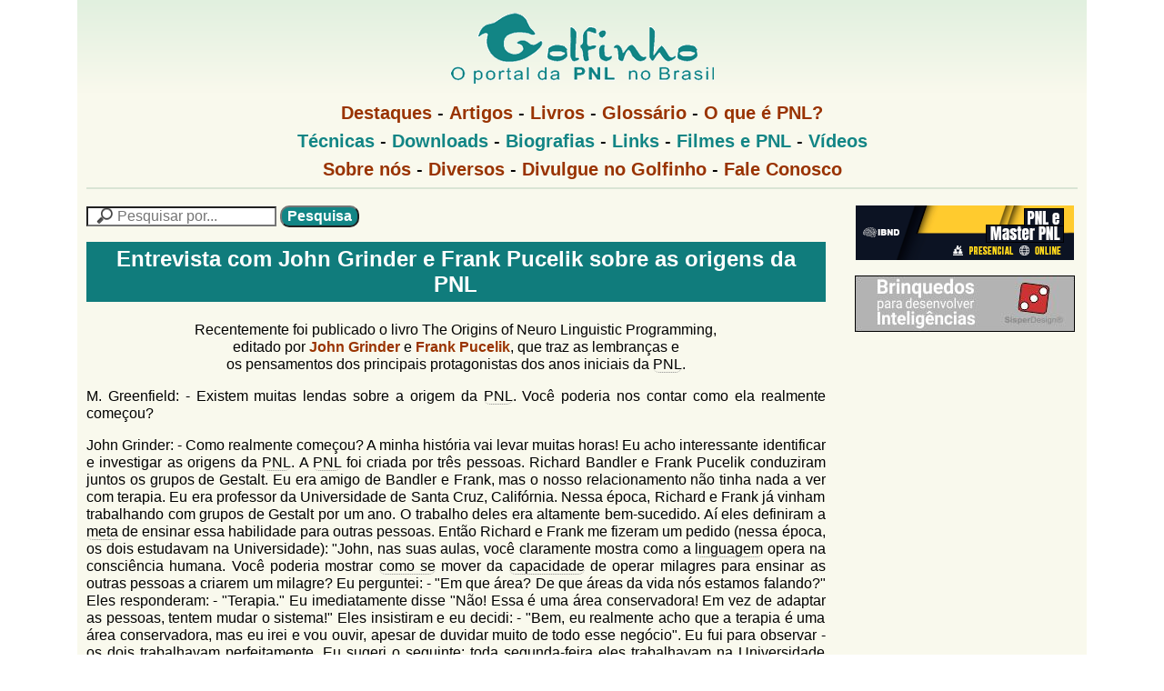

--- FILE ---
content_type: text/html; charset=utf-8
request_url: https://golfinho.com.br/entrevista-com-john-grinder-e-frank-pucelik-sobre-as-origens-da-pnl.htm
body_size: 14214
content:
<!DOCTYPE html>
<!--[if lt IE 7]><html class="lt-ie9 lt-ie8 lt-ie7" lang="pt-br" dir="ltr"><![endif]-->
<!--[if IE 7]><html class="lt-ie9 lt-ie8" lang="pt-br" dir="ltr"><![endif]-->
<!--[if IE 8]><html class="lt-ie9" lang="pt-br" dir="ltr"><![endif]-->
<!--[if gt IE 8]><!--><html lang="pt-br" dir="ltr" prefix="og: http://ogp.me/ns# article: http://ogp.me/ns/article# book: http://ogp.me/ns/book# profile: http://ogp.me/ns/profile# video: http://ogp.me/ns/video# product: http://ogp.me/ns/product# content: http://purl.org/rss/1.0/modules/content/ dc: http://purl.org/dc/terms/ foaf: http://xmlns.com/foaf/0.1/ rdfs: http://www.w3.org/2000/01/rdf-schema# sioc: http://rdfs.org/sioc/ns# sioct: http://rdfs.org/sioc/types# skos: http://www.w3.org/2004/02/skos/core# xsd: http://www.w3.org/2001/XMLSchema#"><!--<![endif]-->
<head>
<meta charset="utf-8" />
<link href="https://golfinho.com.br/sites/all/themes/trnt/images/iphone-retina-120x120.png" rel="apple-touch-icon" sizes="120x120" />
<link href="https://golfinho.com.br/sites/all/themes/trnt/images/ipad-retina-152x152.png" rel="apple-touch-icon" sizes="152x152" />
<link href="https://golfinho.com.br/sites/all/themes/trnt/images/ipad-standard-76x76.png" rel="apple-touch-icon" sizes="76x76" />
<link href="https://golfinho.com.br/sites/all/themes/trnt/images/default-60x60.png" rel="apple-touch-icon" />
<link href="https://golfinho.com.br/sites/all/themes/trnt/images/default-60x60.png" rel="shortcut icon" />
<link rel="shortcut icon" href="https://golfinho.com.br/favicon.ico" type="image/vnd.microsoft.icon" />
<meta name="viewport" content="width=device-width, initial-scale=1.0, user-scalable=yes" />
<meta name="description" content="John Grinder e Frank Pucelik contam como a PNL começou e identificam suas origens." />
<meta name="MobileOptimized" content="width" />
<meta name="HandheldFriendly" content="true" />
<meta name="apple-mobile-web-app-capable" content="yes" />
<meta name="keywords" content="Origens da PNL, modelos, modelagem, processos, terapia, PNL." />
<meta name="generator" content="Drupal 7 (http://drupal.org)" />
<link rel="image_src" href="http://golfinho.com.br/sites/default/files/images/golfinho200x200.png" />
<link rel="canonical" href="https://golfinho.com.br/entrevista-com-john-grinder-e-frank-pucelik-sobre-as-origens-da-pnl.htm" />
<meta property="og:site_name" content="Golfinho - O Portal da PNL no Brasil" />
<meta property="og:title" content="Entrevista com John Grinder e Frank Pucelik sobre as origens da PNL" />
<meta property="og:description" content="Recentemente foi publicado o livro The Origins of Neuro Linguistic Programming, editado por John Grinder e Frank Pucelik, que traz as lembranças e os pensamentos dos principais protagonistas dos anos iniciais da PNL. M. Greenfield: - Existem muitas lendas sobre a origem da PNL. Você poderia nos contar como ela realmente começou?" />
<meta property="og:updated_time" content="2014-06-12T10:53:57-03:00" />
<meta property="og:image" content="http://golfinho.com.br/sites/default/files/images/golfinho200x200.png" />
<meta property="og:image:type" content="image/png" />
<meta property="og:image:width" content="200" />
<meta property="og:image:height" content="200" />
<meta property="og:locale" content="pt_BR" />
<meta property="article:published_time" content="2014-04-17T18:20:52-03:00" />
<meta property="article:modified_time" content="2014-06-12T10:53:57-03:00" />
<title>Entrevista com John Grinder e Frank Pucelik sobre as origens da PNL | Golfinho</title>
<link type="text/css" rel="stylesheet" href="https://golfinho.com.br/sites/default/files/css/css_1ds6V7PtE7CYCZde41yhO3XfwCyLjH-JfWmihCLfZ9Q.css" media="all" />
<link type="text/css" rel="stylesheet" href="https://golfinho.com.br/sites/default/files/css/css_U1Y_aLsYaEGv095vd2gmwLzS5fbByELvIj07YwOd4tY.css" media="all" />
<link type="text/css" rel="stylesheet" href="https://golfinho.com.br/sites/default/files/css/css_-s6vrlX4qHAMSjkn7-f9CX7lXQEu1jsI0pQrGK-pcnQ.css" media="all" />
<link type="text/css" rel="stylesheet" href="https://golfinho.com.br/sites/default/files/css/css_4OZ-9mJE1OxMP1HEUmLyJUSsqCKmA_TIQxLaMHcwLd8.css" media="screen" />
<link type="text/css" rel="stylesheet" href="https://golfinho.com.br/sites/default/files/css/css_GvitveYsrk5_sU3VsuiVvq_HhIIqLA6tBusI082UDwQ.css" media="only screen" />
<link type="text/css" rel="stylesheet" href="https://golfinho.com.br/sites/default/files/css/css_LppEBeIQo29RjgIlEhUaOB00RID2f1rR_aOUMZlkEdw.css" media="screen" />
<link type="text/css" rel="stylesheet" href="https://golfinho.com.br/sites/default/files/css/css_tDbM5IJvm4lYo7ApZWRjRXWM1Cm_dhBIsdnKtxaBbgM.css" media="all" />
<link type="text/css" rel="stylesheet" href="https://golfinho.com.br/sites/default/files/css/css_3zHLxjEsBycNEeRMDoJ1vx4go_XGWQITWnV4Wana-IA.css" media="only screen" />
<link type="text/css" rel="stylesheet" href="https://golfinho.com.br/sites/default/files/css/css_AbpHGcgLb-kRsJGnwFEktk7uzpZOCcBY74-YBdrKVGs.css" media="screen" />

<!--[if lt IE 8]>
<link type="text/css" rel="stylesheet" href="https://golfinho.com.br/sites/default/files/css/css_reur1-RX9x2uqDVEJYGn_wdONfl7b1-HQiSiY8o5w3U.css" media="screen" />
<![endif]-->
<link type="text/css" rel="stylesheet" href="https://golfinho.com.br/sites/default/files/css/css_3jF6EmJAGGQSz4Hat0vbJX9fGzvg3TKRjPm7XwGX6Mo.css" media="all" />
<script type="text/javascript" src="https://golfinho.com.br/sites/default/files/js/js_tm1gahPj5RurExr4Zj4GdGvvL7W4-u6_XRVeEsXyp3Q.js"></script>
<script type="text/javascript" src="https://golfinho.com.br/sites/default/files/js/js_U_-s7A3S8g421YL_XN7UbnUiAo6g67P3iTj5KkByCbY.js"></script>
<script type="text/javascript" src="https://golfinho.com.br/sites/default/files/js/js_lcw8rd-FVuwAagGiMAe0KfxQL11R4iZ00XNI5JBIFqM.js"></script>
<script type="text/javascript">
<!--//--><![CDATA[//><!--
(function(i,s,o,g,r,a,m){i["GoogleAnalyticsObject"]=r;i[r]=i[r]||function(){(i[r].q=i[r].q||[]).push(arguments)},i[r].l=1*new Date();a=s.createElement(o),m=s.getElementsByTagName(o)[0];a.async=1;a.src=g;m.parentNode.insertBefore(a,m)})(window,document,"script","https://golfinho.com.br/sites/default/files/googleanalytics/analytics.js?t07qs2","ga");ga("create", "UA-53002398-1", {"cookieDomain":"auto"});ga("require", "linkid", "linkid.js");ga("set", "page", location.pathname + location.search + location.hash);ga("send", "pageview");
//--><!]]>
</script>
<script type="text/javascript" src="https://golfinho.com.br/sites/default/files/js/js_-aTBLsc7TUx64Z2A_ICABKY-yAuW7vqgPREjqFxpUKI.js"></script>
<script type="text/javascript" src="https://golfinho.com.br/sites/default/files/js/js_ZzTYP0TqbLLn904R-M0jE5gRX-8rJYxwPz_HlocKvik.js"></script>
<script type="text/javascript">
<!--//--><![CDATA[//><!--
jQuery.extend(Drupal.settings, {"basePath":"\/","pathPrefix":"","ajaxPageState":{"theme":"trnt","theme_token":"m2YMiABwAGIRvMf-qIxPhhu4ZJiMIrTDwAAiqWWZHeI","js":{"sites\/all\/modules\/clientside_validation\/clientside_validation.ie8.js":1,"sites\/all\/modules\/clientside_validation\/clientside_validation_html5\/clientside_validation_html5.js":1,"sites\/all\/modules\/clientside_validation\/clientside_validation.js":1,"misc\/jquery.js":1,"misc\/jquery.once.js":1,"misc\/drupal.js":1,"sites\/all\/modules\/admin_menu\/admin_devel\/admin_devel.js":1,"sites\/all\/modules\/br_address\/br_address.js":1,"sites\/all\/modules\/extlink\/extlink.js":1,"public:\/\/languages\/pt-br_VnBxCeW8ItsFGrxBDC8Z7fBgppGtEL8PZcsfqe3ZwuQ.js":1,"sites\/all\/modules\/custom_search\/js\/custom_search.js":1,"sites\/all\/modules\/responsive_menus\/styles\/responsive_menus_simple\/js\/responsive_menus_simple.js":1,"sites\/all\/modules\/google_analytics\/googleanalytics.js":1,"0":1,"sites\/all\/modules\/clientside_validation\/jquery-validate\/jquery.validate.js":1,"sites\/all\/themes\/adaptivetheme\/adaptivetheme\/at_core\/scripts\/scalefix.js":1,"sites\/all\/themes\/adaptivetheme\/adaptivetheme\/at_core\/scripts\/matchMedia.js":1,"sites\/all\/themes\/adaptivetheme\/adaptivetheme\/at_core\/scripts\/matchMedia.addListener.js":1,"sites\/all\/themes\/adaptivetheme\/adaptivetheme\/at_core\/scripts\/outside-events.js":1,"sites\/all\/themes\/adaptivetheme\/adaptivetheme\/at_core\/scripts\/menu-toggle.js":1},"css":{"modules\/system\/system.base.css":1,"modules\/system\/system.menus.css":1,"modules\/system\/system.messages.css":1,"modules\/system\/system.theme.css":1,"modules\/comment\/comment.css":1,"sites\/all\/modules\/date\/date_api\/date.css":1,"sites\/all\/modules\/date\/date_popup\/themes\/datepicker.1.7.css":1,"modules\/field\/theme\/field.css":1,"modules\/node\/node.css":1,"modules\/search\/search.css":1,"modules\/user\/user.css":1,"sites\/all\/modules\/extlink\/extlink.css":1,"sites\/all\/modules\/views\/css\/views.css":1,"sites\/all\/modules\/ctools\/css\/ctools.css":1,"sites\/all\/modules\/lexicon\/css\/lexicon.css":1,"sites\/all\/modules\/print\/print_ui\/css\/print_ui.theme.css":1,"sites\/all\/modules\/custom_search\/custom_search.css":1,"sites\/all\/modules\/responsive_menus\/styles\/responsive_menus_simple\/css\/responsive_menus_simple.css":1,"sites\/all\/themes\/adaptivetheme\/adaptivetheme\/at_core\/css\/at.settings.style.headings.css":1,"sites\/all\/themes\/adaptivetheme\/adaptivetheme\/at_core\/css\/at.settings.style.image.css":1,"sites\/all\/themes\/adaptivetheme\/adaptivetheme\/at_core\/css\/at.settings.style.floatblocks.css":1,"sites\/all\/themes\/adaptivetheme\/adaptivetheme\/at_core\/css\/at.layout.css":1,"sites\/all\/themes\/trnt\/css\/global.base.css":1,"sites\/all\/themes\/trnt\/css\/global.styles.css":1,"public:\/\/adaptivetheme\/trnt_files\/trnt.responsive.layout.css":1,"public:\/\/adaptivetheme\/trnt_files\/trnt.fonts.css":1,"public:\/\/adaptivetheme\/trnt_files\/trnt.menutoggle.css":1,"public:\/\/adaptivetheme\/trnt_files\/trnt.responsive.styles.css":1,"public:\/\/adaptivetheme\/trnt_files\/trnt.custom.css":1,"public:\/\/adaptivetheme\/trnt_files\/trnt.lt-ie8.layout.css":1,"public:\/\/cpn\/block-4.css":1,"public:\/\/cpn\/search-form.css":1}},"custom_search":{"form_target":"_self","solr":1},"better_exposed_filters":{"views":{"rodape":{"displays":{"block":{"filters":[]}}}}},"responsive_menus":[{"toggler_text":"\u2630 Menu","selectors":["#main-menu","#block-system-main-menu"],"media_size":"700","media_unit":"px","remove_attributes":true,"responsive_menus_style":"responsive_menus_simple"}],"extlink":{"extTarget":"_blank","extClass":"ext","extLabel":" ","extImgClass":0,"extSubdomains":0,"extExclude":"","extInclude":"","extCssExclude":".BannersRight, .views-field-field-banner-img, .view-id-rodape","extCssExplicit":"","extAlert":0,"extAlertText":"This link will take you to an external web site.","mailtoClass":"mailto","mailtoLabel":"(link sends e-mail)"},"googleanalytics":{"trackOutbound":1,"trackMailto":1,"trackDownload":1,"trackDownloadExtensions":"7z|aac|arc|arj|asf|asx|avi|bin|csv|doc(x|m)?|dot(x|m)?|exe|flv|gif|gz|gzip|hqx|jar|jpe?g|js|mp(2|3|4|e?g)|mov(ie)?|msi|msp|pdf|phps|png|ppt(x|m)?|pot(x|m)?|pps(x|m)?|ppam|sld(x|m)?|thmx|qtm?|ra(m|r)?|sea|sit|tar|tgz|torrent|txt|wav|wma|wmv|wpd|xls(x|m|b)?|xlt(x|m)|xlam|xml|z|zip","trackUrlFragments":1},"urlIsAjaxTrusted":{"\/search\/site":true,"\/entrevista-com-john-grinder-e-frank-pucelik-sobre-as-origens-da-pnl.htm":true},"adaptivetheme":{"trnt":{"layout_settings":{"bigscreen":"three-col-grail","tablet_landscape":"three-col-grail","tablet_portrait":"one-col-vert","smalltouch_landscape":"one-col-vert","smalltouch_portrait":"one-col-stack"},"media_query_settings":{"bigscreen":"only screen and (min-width:1110px)","tablet_landscape":"only screen and (min-width:769px) and (max-width:1024px)","tablet_portrait":"only screen and (min-width:581px) and (max-width:768px)","smalltouch_landscape":"only screen and (min-width:321px) and (max-width:580px)","smalltouch_portrait":"only screen and (max-width:320px)"},"menu_toggle_settings":{"menu_toggle_tablet_portrait":"false","menu_toggle_tablet_landscape":"false"}}},"clientsideValidation":{"forms":{"search-block-form":{"errorPlacement":1,"general":{"errorClass":"error","wrapper":"li","validateTabs":"","scrollTo":1,"scrollSpeed":1000,"disableHtml5Validation":1,"validateOnBlur":1,"validateOnBlurAlways":0,"validateOnKeyUp":1,"validateBeforeAjax":0,"validateOnSubmit":1,"showMessages":0,"errorElement":"label"},"rules":{"search_block_form":{"maxlength":"120","messages":{"maxlength":"Pesquisa no Golfinho field has to have maximum 120 values."}}}},"search-form":{"errorPlacement":1,"general":{"errorClass":"error","wrapper":"li","validateTabs":"","scrollTo":1,"scrollSpeed":1000,"disableHtml5Validation":1,"validateOnBlur":1,"validateOnBlurAlways":0,"validateOnKeyUp":1,"validateBeforeAjax":0,"validateOnSubmit":1,"showMessages":0,"errorElement":"label"},"rules":{"keys":{"maxlength":255,"messages":{"maxlength":"Pesquisa por field has to have maximum 255 values."}}}}},"general":{"usexregxp":0,"months":{"janeiro":1,"jan":1,"fevereiro":2,"fev":2,"mar\u00e7o":3,"mar":3,"abril":4,"abr":4,"mai":5,"junho":6,"jun":6,"julho":7,"jul":7,"agosto":8,"ago":8,"setembro":9,"set":9,"outubro":10,"out":10,"novembro":11,"nov":11,"dezembro":12,"dez":12}},"groups":{"search-block-form":{},"search-form":{}}}});
//--><!]]>
</script>
<!--[if lt IE 9]>
<script src="https://golfinho.com.br/sites/all/themes/adaptivetheme/adaptivetheme/at_core/scripts/html5.js?t07qs2"></script>
<script src="https://golfinho.com.br/sites/all/themes/adaptivetheme/adaptivetheme/at_core/scripts/respond.js?t07qs2"></script>
<![endif]-->
</head>
<body class="html not-front not-logged-in one-sidebar sidebar-second page-node page-node- page-node-1466 node-type-diversos i18n-pt-br site-name-hidden atr-7.x-3.x atv-7.x-3.2 lang-pt-br site-name-golfinho section-entrevista-com-john-grinder-e-frank-pucelik-sobre-as-origens-da-pnlhtm">
  <div id="skip-link" class="nocontent">
    <a href="#main-content" class="element-invisible element-focusable">Pular para o conteúdo principal</a>
  </div>
    <div id="page-wrapper">
  <div id="page" class="container page ssc-n ssw-b ssa-l sss-n btc-n btw-b bta-l bts-n ntc-n ntw-b nta-l nts-n ctc-n ctw-b cta-l cts-n ptc-n ptw-b pta-l pts-n at-mt">

    <!-- !Leaderboard Region -->
    
    <header id="header" class="clearfix" role="banner">

              <!-- !Branding -->
        <div id="branding" class="branding-elements clearfix">

                      <div id="logo">
              <a href="/"><img class="site-logo" typeof="foaf:Image" src="https://golfinho.com.br/sites/default/files/golfinho_logo_2012_1_0.png" alt="Golfinho" /></a>            </div>
          
                      <!-- !Site name and Slogan -->
            <div class="element-invisible h-group" id="name-and-slogan">

                              <h1 class="element-invisible" id="site-name"><a href="/" title="Página inicial">Golfinho</a></h1>
              
              
            </div>
          
        </div>
      
      <!-- !Header Region -->
      
    </header>

    <!-- !Navigation -->
    <div id="menu-bar" class="nav clearfix"><section id="block-block-3" class="block block-block menu-wrapper menu-bar-wrapper clearfix odd first block-count-1 block-region-menu-bar block-3" >  
      <h2 class="element-invisible block-title">Menu 1</h2>
  
   <div class="last leaf menu-depth-1 menu-item-4877" style="text-align: center;"><span style="font-size:20px;"><a href="/destaques.htm"><strong>Destaques</strong></a> - <strong><a href="/artigos-de-pnl-hipnose-e-coaching.htm" title="Livros de PNL, Hipnose e Coaching classificados por assunto">Artigos</a></strong> - <strong><a href="/livros-de-pnl-hipnose-e-coaching.htm" title="Livros de PNL, Hipnose e Coaching classificados por assunto">Livros</a></strong> - <a href="/glossario-de-termos-de-pnl.htm"><strong>Glossário</strong></a>&nbsp;-<strong>&nbsp;<a href="/pnl-programacao-neurolinguistica.htm" title="Centros e Institutos de PNL, Coaching e Hipnose no Brasil">O que é PNL?</a></strong></span></div>
 
  </section><section id="block-block-4" class="block block-block menu-wrapper menu-bar-wrapper clearfix even block-count-2 block-region-menu-bar block-4" >  
      <h2 class="element-invisible block-title">Menu PNL</h2>
  
   <div style="text-align: center;"><span style="font-size:20px;"><a href="/exercicios-e-tecnicas.htm" title="Exercícios com técnicas de PNL.">Técnicas</a> - <a href="/downloads.htm" title="Arquivos para download disponibilizados pelo Golfinho">Downloads</a> - <a href="/biografias.htm" title="Biografias dos criadores e inspiradores da PNL e principais autores">Biografias</a> - <a href="/links.htm" title="Links relacionados à PNL no Brasil, Exterior e de interesse geral.">Links</a> - <a href="/filmes-e-pnl.htm" title="Filmes que mostram técnicas de PNL, para você exercitar a observação.">Filmes e PNL</a> - <a href="/dvds-cds-e-videos-sobre-pnl-e-hipnose.htm" title="DVD's, CD's e vídeos sobre PNL e Hipnose, com os links para adquirir">Vídeos</a></span></div>
 
  </section><section id="block-block-5" class="block block-block menu-wrapper menu-bar-wrapper clearfix odd last block-count-3 block-region-menu-bar block-5" >  
      <h2 class="element-invisible block-title">Golfinho Menu</h2>
  
   <div class="last leaf menu-depth-1 menu-item-4225" style="text-align: center;"><span style="font-size:20px;"><a href="/golfinho-missao-objetivos-por-que-golfinho.htm" title="Golfinho, Missão e objetivos. Nossa missão é ajudar a construir um mundo onde todos possam desenvolver suas potencialidades e viver melhor.">Sobre nós</a> - <a href="/diversos.htm" title="Vídeos (links), como divulgar no Golfinho, materiais diversos que não estão em outras seções.">Diversos</a> - <a href="/anuncie-no-golfinho.htm" title="Divulgação nos sites Golfinho, Metáforas e Metas.">Divulgue no Golfinho</a> - <a href="/fale-conosco.htm" title="Formulário de contato - Fale Conosco">Fale Conosco</a></span></div>

<div class="last leaf menu-depth-1 menu-item-4225" style="text-align: center;">
	<hr></div>
 
  </section></div>        
    <!-- !Breadcrumbs -->
    
    <!-- !Messages and Help -->
        
    <!-- !Secondary Content Region -->
    
    <div id="columns" class="columns clearfix">
      <main id="content-column" class="content-column" role="main">
        <div class="content-inner">

          <!-- !Highlighted region -->
          <div class="region region-highlighted"><div class="region-inner clearfix"><div id="block-search-form" class="block block-search no-title odd first last block-count-4 block-region-highlighted block-form"  role="search"><div class="block-inner clearfix">  
  
  <div class="block-content content"><form class="search-form" role="search" action="/entrevista-com-john-grinder-e-frank-pucelik-sobre-as-origens-da-pnl.htm" method="post" id="search-block-form" accept-charset="UTF-8"><div><div class="container-inline">
      <h2 class="element-invisible">Formulário de busca</h2>
    <div class="form-item form-type-textfield form-item-search-block-form">
  <label class="element-invisible" for="edit-search-block-form--2">Pesquisa no Golfinho </label>
 <input title="Digite as palavras que você deseja pesquisar no site do Golfinho." class="custom-search-box form-text" placeholder="Pesquisar por..." type="search" id="edit-search-block-form--2" name="search_block_form" value="" size="18" maxlength="120" />
</div>
<div class="form-actions form-wrapper" id="edit-actions"><input type="submit" id="edit-submit" name="op" value="Pesquisa" class="form-submit" /></div><input type="hidden" name="form_build_id" value="form-B7ZDhc8bP15ET7r3N6CbrN4_aXpCj8MeJEvMylVL4w0" />
<input type="hidden" name="form_id" value="search_block_form" />
</div>
</div></form></div>
  </div></div></div></div>
          <section id="main-content">

            
            <!-- !Main Content Header -->
                          <header id="main-content-header" class="clearfix">

                                  <h1 id="page-title">
                    Entrevista com John Grinder e Frank Pucelik sobre as origens da PNL                  </h1>
                
                
              </header>
            
            <!-- !Main Content -->
                          <div id="content" class="region">
                <div id="block-system-main" class="block block-system no-title odd first block-count-5 block-region-content block-main" >  
  
  <article id="node-1466" class="node node-diversos article odd node-full ia-n clearfix" about="/entrevista-com-john-grinder-e-frank-pucelik-sobre-as-origens-da-pnl.htm" typeof="sioc:Item foaf:Document" role="article">
  
  
  
  <div class="node-content">
    <div class="field field-name-body field-type-text-with-summary field-label-hidden view-mode-full"><div class="field-items"><div class="field-item even" property="content:encoded"> <p style="text-align:center">Recentemente foi publicado o livro The Origins of Neuro Linguistic Programming,<br>
	editado por <strong><a href="/john-thomas-grinder.htm">John Grinder</a></strong> e <strong><a href="/escritor/frank-pucelik.htm">Frank Pucelik</a></strong>, que traz as lembranças e<br>
	os pensamentos dos principais protagonistas dos anos iniciais da <a href="/glossario-pnl/pnl.htm" title="PNL - Programação NeuroLinguística é definida como o estudo da estrutura da experiência subjetiva, o que pode ser deduzido e predito por ela, já que se crê que todo o comportamento tem uma estrutura. (Richard Bandler)
" class="lexicon-term">PNL</a>.</p>

<div>
	<p>M. Greenfield: - Existem muitas lendas sobre a origem da <a href="/glossario-pnl/pnl.htm" title="PNL - Programação NeuroLinguística é definida como o estudo da estrutura da experiência subjetiva, o que pode ser deduzido e predito por ela, já que se crê que todo o comportamento tem uma estrutura. (Richard Bandler)
" class="lexicon-term">PNL</a>. Você poderia nos contar como ela realmente começou?</p>

	<p>John Grinder: - Como realmente começou? A minha história vai levar muitas horas! Eu acho interessante identificar e investigar as origens da <a href="/glossario-pnl/pnl.htm" title="PNL - Programação NeuroLinguística é definida como o estudo da estrutura da experiência subjetiva, o que pode ser deduzido e predito por ela, já que se crê que todo o comportamento tem uma estrutura. (Richard Bandler)
" class="lexicon-term">PNL</a>. A <a href="/glossario-pnl/pnl.htm" title="PNL - Programação NeuroLinguística é definida como o estudo da estrutura da experiência subjetiva, o que pode ser deduzido e predito por ela, já que se crê que todo o comportamento tem uma estrutura. (Richard Bandler)
" class="lexicon-term">PNL</a> foi criada por três pessoas. Richard Bandler e Frank Pucelik conduziram juntos os grupos de Gestalt. Eu era amigo de Bandler e Frank, mas o nosso relacionamento não tinha nada a ver com terapia. Eu era professor da Universidade de Santa Cruz, Califórnia. Nessa época, Richard e Frank já vinham trabalhando com grupos de Gestalt por um ano. O trabalho deles era altamente bem-sucedido. Aí eles definiram a <a href="/glossario-pnl/meta.htm" title="Radical que define o que existe num nível lógico diferente. Derivado do grego, significa &quot;acima&quot; ou &quot;além&quot;. Veja: Termo do Mês - Meta
" class="lexicon-term">meta</a> de ensinar essa habilidade para outras pessoas. Então Richard e Frank me fizeram um pedido (nessa época, os dois estudavam na Universidade): "John, nas suas aulas, você claramente mostra como a <a href="/glossario-pnl/linguagem.htm" title="Veja abaixo linguística e Veja Termo do Mês – Linguagem
" class="lexicon-term">linguagem</a> opera na consciência humana. Você poderia mostrar <a href="/glossario-pnl/como-se.htm" title="Usar a imaginação para explorar as consequências de pensamentos ou ações &quot;como se&quot; tivessem ocorrido quando na realidade não aconteceram. Uma forma de planejamento por sequência imaginária de acontecimentos futuros. Veja Termo do Mês - &quot;Como se&quot;
" class="lexicon-term">como se</a> mover da <a href="/glossario-pnl/capacidade.htm" title="Uma estratégia bem-sucedida para realizar uma tarefa. Uma habilidade ou um hábito. Também uma maneira habitual de pensar. Um dos níveis neurológicos. Veja: Termo do Mês - Capacidade
" class="lexicon-term">capacidade</a> de operar milagres para ensinar as outras pessoas a criarem um milagre? Eu perguntei: - "Em que área? De que áreas da vida nós estamos falando?" Eles responderam: - "Terapia." Eu imediatamente disse "Não! Essa é uma área conservadora! Em vez de adaptar as pessoas, tentem mudar o sistema!" Eles insistiram e eu decidi: - "Bem, eu realmente acho que a terapia é uma área conservadora, mas eu irei e vou ouvir, apesar de duvidar muito de todo esse negócio". Eu fui para observar - os dois trabalhavam perfeitamente. Eu sugeri o seguinte: toda segunda-feira eles trabalhavam na Universidade com um grupo de 15 a 20 pessoas, e toda quinta eu treinava a minha equipe. Qualquer que tenham sido os "milagres" que eles haviam feito na segunda, eu os repetia no meu grupo nas quintas-feiras. Eu os repetia, independentemente dos meus clientes precisarem deles porque o meu objetivo principal era repetir o <a href="/glossario-pnl/comportamento.htm" title="As ações e reações físicas específicas através das quais interagimos com as pessoas e com o ambiente à nossa volta. Um dos níveis neurológicos. Veja Termo do Mês - Comportamento
" class="lexicon-term">comportamento</a> deles.</p>

	<p>Eu escolhi essa abordagem porque ela permitia projetar um sistema rígido e visualizar o processo. Eu precisava de um esquema localizado no meu cérebro para pacificar as minhas sensações. Então, nós concordamos com Richard e Frank que a princípio, eu dominaria a prática no mesmo nível com eles e aí, eu seria capaz de projetar competentemente um novo <a href="/glossario-pnl/modelo.htm" title="Uma descrição prática da maneira como algo funciona e que tem como propósito a utilidade. Uma cópia generalizada, omitida ou distorcida, mas não demasiadamente simples, para ser útil.
" class="lexicon-term">modelo</a> vívido para ajudá-los. Eu acho que essa foi uma das pré-condições para a formação da <a href="/glossario-pnl/pnl.htm" title="PNL - Programação NeuroLinguística é definida como o estudo da estrutura da experiência subjetiva, o que pode ser deduzido e predito por ela, já que se crê que todo o comportamento tem uma estrutura. (Richard Bandler)
" class="lexicon-term">PNL</a>.</p>

	<p>Assim, fazíamos terapia Gestalt. Depois eu fui para a África, enquanto eles aprendiam com Virginia Satir, dominaram o sistema dela. Quando nos encontramos novamente, foi fácil para eles me ensinarem esse método porque já tínhamos experiência em trabalhar juntos. As abordagens de Satir e Perls são incompatíveis, mas estava claro que ambas usavam padrões semelhantes do <a href="/glossario-pnl/comportamento.htm" title="As ações e reações físicas específicas através das quais interagimos com as pessoas e com o ambiente à nossa volta. Um dos níveis neurológicos. Veja Termo do Mês - Comportamento
" class="lexicon-term">comportamento</a> formal. Essa descoberta levou ao desenvolvimento da <a href="/glossario-pnl/pnl.htm" title="PNL - Programação NeuroLinguística é definida como o estudo da estrutura da experiência subjetiva, o que pode ser deduzido e predito por ela, já que se crê que todo o comportamento tem uma estrutura. (Richard Bandler)
" class="lexicon-term">PNL</a> como uma terapia em um sistema de <a href="/glossario-pnl/modelagem.htm" title="O processo de observar e mapear o comportamento bem-sucedido de outras pessoas. Isso envolve traçar o perfil de comportamentos/fisiologia, crenças e valores, estados internos e estratégias. Veja Termo do Mês - Modelagem.
" class="lexicon-term">modelagem</a>. Assim, Richard e Frank foram capazes de transformar a prática deles em um <a href="/glossario-pnl/modelo.htm" title="Uma descrição prática da maneira como algo funciona e que tem como propósito a utilidade. Uma cópia generalizada, omitida ou distorcida, mas não demasiadamente simples, para ser útil.
" class="lexicon-term">modelo</a>, o que atingiria os objetivos deles, ou seja, ensinar a ciência deles aos outros. Então foi assim que a <a href="/glossario-pnl/pnl.htm" title="PNL - Programação NeuroLinguística é definida como o estudo da estrutura da experiência subjetiva, o que pode ser deduzido e predito por ela, já que se crê que todo o comportamento tem uma estrutura. (Richard Bandler)
" class="lexicon-term">PNL</a> começou a alcançar resultados. Há muitas outras histórias, mas esse foi um momento chave no desenvolvimento da <a href="/glossario-pnl/pnl.htm" title="PNL - Programação NeuroLinguística é definida como o estudo da estrutura da experiência subjetiva, o que pode ser deduzido e predito por ela, já que se crê que todo o comportamento tem uma estrutura. (Richard Bandler)
" class="lexicon-term">PNL</a>.</p>

	<p>Frank Pucelik: - ... isso aconteceu na Universidade. Um homem estranho com evidente preconceito visitava as nossas aulas...</p>

	<p>John Grinder: - (rindo) Eu entrava, sentava longe dos alunos, observava com atenção, ouvia e ia embora.</p>

	<p>Frank Pucelik: - Ele também podia, de repente, fazer perguntas como - "Aqui você fez isso e aquilo, você fez isso com que propósito?" etc. Richard e eu ficávamos intrigados: "Isso agora!" Hoje eu acho que essas questões impulsionaram o nascimento da <a href="/glossario-pnl/pnl.htm" title="PNL - Programação NeuroLinguística é definida como o estudo da estrutura da experiência subjetiva, o que pode ser deduzido e predito por ela, já que se crê que todo o comportamento tem uma estrutura. (Richard Bandler)
" class="lexicon-term">PNL</a>. Isso foi ótimo. Existiram definitivamente altos e baixos, mas... eu acho que a <a href="/glossario-pnl/pnl.htm" title="PNL - Programação NeuroLinguística é definida como o estudo da estrutura da experiência subjetiva, o que pode ser deduzido e predito por ela, já que se crê que todo o comportamento tem uma estrutura. (Richard Bandler)
" class="lexicon-term">PNL</a> só existe graças a ele, John Grinder. Agora, existem muitas pessoas que reivindicam a autoria, ou alegam a ideia desse método, mas sem ele, não haveria "milagre".</p>

	<p>M. Greenfield: - Então estou certo de que foi você que trouxe a <a href="/glossario-pnl/modelagem.htm" title="O processo de observar e mapear o comportamento bem-sucedido de outras pessoas. Isso envolve traçar o perfil de comportamentos/fisiologia, crenças e valores, estados internos e estratégias. Veja Termo do Mês - Modelagem.
" class="lexicon-term">modelagem</a> e a <a href="/glossario-pnl/estrutura.htm" title="Um contexto ou uma maneira de perceber algo, como por exemplo na estrutura de objetivos, estrutura de rapport, estrutura de recapitulação etc.
" class="lexicon-term">estrutura</a> para a <a href="/glossario-pnl/pnl.htm" title="PNL - Programação NeuroLinguística é definida como o estudo da estrutura da experiência subjetiva, o que pode ser deduzido e predito por ela, já que se crê que todo o comportamento tem uma estrutura. (Richard Bandler)
" class="lexicon-term">PNL</a>?</p>

	<p>John Grinder: - Sim, a descrição formal dos processos. Naqueles anos, eu ensinava <a href="/glossario-pnl/linguistica.htm" title="Estudo da linguagem que usamos para ordenar nossos pensamentos e comportamentos e nos comunicarmos com os outros.
" class="lexicon-term">linguística</a>, matemática e economia na Universidade, então eu podia facilmente criar um <a href="/glossario-pnl/modelo.htm" title="Uma descrição prática da maneira como algo funciona e que tem como propósito a utilidade. Uma cópia generalizada, omitida ou distorcida, mas não demasiadamente simples, para ser útil.
" class="lexicon-term">modelo</a>.</p>

	<p>M. Shcherbakov: - Então ninguém mais poderia ter feito?</p>

	<p>John Grinder: - Não, não é verdade.</p>

	<p>M. Greenfield: - Mas a sua formação e a sua profissão lhe ajudaram?</p>

	<p>John Grinder: - Minha <a href="/glossario-pnl/capacidade.htm" title="Uma estratégia bem-sucedida para realizar uma tarefa. Uma habilidade ou um hábito. Também uma maneira habitual de pensar. Um dos níveis neurológicos. Veja: Termo do Mês - Capacidade
" class="lexicon-term">capacidade</a> de analisar julgamentos e o treinamento em <a href="/glossario-pnl/linguistica.htm" title="Estudo da linguagem que usamos para ordenar nossos pensamentos e comportamentos e nos comunicarmos com os outros.
" class="lexicon-term">linguística</a> desempenhou um papel importante e, é claro, o entusiasmo, característica comum aos três.</p>

	<p>Frank Pucelik: - Eu acho que todos os três contribuíram para a <a href="/glossario-pnl/pnl.htm" title="PNL - Programação NeuroLinguística é definida como o estudo da estrutura da experiência subjetiva, o que pode ser deduzido e predito por ela, já que se crê que todo o comportamento tem uma estrutura. (Richard Bandler)
" class="lexicon-term">PNL</a>.</p>

	<p>John Grinder: - Exatamente! Nenhum de nós poderia ter criado sozinho a <a href="/glossario-pnl/pnl.htm" title="PNL - Programação NeuroLinguística é definida como o estudo da estrutura da experiência subjetiva, o que pode ser deduzido e predito por ela, já que se crê que todo o comportamento tem uma estrutura. (Richard Bandler)
" class="lexicon-term">PNL</a>. Foi uma colaboração real de três pessoas. Por isso, eu reajo negativamente a tudo tipo "foi você quem começou...", etc.</p>

	<p>M. Greenfield: - Como e em que <a href="/glossario-pnl/contexto.htm" title="O cenário específico, como tempo, local e pessoas presentes, que dá significado a um evento. Certas ações são possíveis (por exemplo, em família), ações estas que não são permitidas em outros contextos (por exemplo, no trabalho). Veja Termo do Mês - Contexto
" class="lexicon-term">contexto</a> apareceu o termo <a href="/glossario-pnl/pnl.htm" title="PNL - Programação NeuroLinguística é definida como o estudo da estrutura da experiência subjetiva, o que pode ser deduzido e predito por ela, já que se crê que todo o comportamento tem uma estrutura. (Richard Bandler)
" class="lexicon-term">PNL</a>?</p>

	<p>John Grinder: - Naquela vez, nós não dormimos durante 36 horas... Eu me lembro de que nós trabalhamos durante toda a noite com Richard e que o Frank apareceu pelas 4 ou 5 horas da manhã. O termo "<a href="/glossario-pnl/neurolinguistica.htm" title="É o estudo das relações entre a linguagem e os processos neurológicos (audição, visão, sensações, olfato e paladar).
" class="lexicon-term">neurolinguística</a>" já existia na <a href="/glossario-pnl/linguagem.htm" title="Veja abaixo linguística e Veja Termo do Mês – Linguagem
" class="lexicon-term">linguagem</a> científica, nós não inventamos nada de novo. Me parece que eu sugeri esse termo e Richard e Frank apoiaram a ideia. Então um deles disse a palavra "programação". Agora é claro que o termo é inadequado - ele espanta. Analisando o termo "<a href="/glossario-pnl/pnl.htm" title="PNL - Programação NeuroLinguística é definida como o estudo da estrutura da experiência subjetiva, o que pode ser deduzido e predito por ela, já que se crê que todo o comportamento tem uma estrutura. (Richard Bandler)
" class="lexicon-term">PNL</a>" sob a visão de marketing, mal podíamos ter imaginado um nome pior. A única coisa que posso dizer em defesa do título é, primeiro, nós não éramos muito experientes e nem sequer esperávamos que a <a href="/glossario-pnl/pnl.htm" title="PNL - Programação NeuroLinguística é definida como o estudo da estrutura da experiência subjetiva, o que pode ser deduzido e predito por ela, já que se crê que todo o comportamento tem uma estrutura. (Richard Bandler)
" class="lexicon-term">PNL</a> tivesse alguma coisa a ver com marketing e, segundo, é que esse título realmente conecta dois níveis neurolinguísticos: a neurologia e a <a href="/glossario-pnl/linguistica.htm" title="Estudo da linguagem que usamos para ordenar nossos pensamentos e comportamentos e nos comunicarmos com os outros.
" class="lexicon-term">linguística</a>. Há uma piada sobre isso: alguns caras na Filadélfia demonstraram a "<a href="/glossario-pnl/programacao-neurolinguistica.htm" title="O estudo da excelência e o modelo de como as pessoas estruturam sua experiência.
" class="lexicon-term">programação neurolinguística</a>" chamando-se a si mesmos, ocasionalmente, de "lingvini" - (nome de uma espécie de salsichas). Eu acho que eles escolheram este título espirituoso de propósito.</p>

	<p>Frank Pucelik: - Alguns, desde o princípio, chamaram esse método de "<a href="/glossario-pnl/meta.htm" title="Radical que define o que existe num nível lógico diferente. Derivado do grego, significa &quot;acima&quot; ou &quot;além&quot;. Veja: Termo do Mês - Meta
" class="lexicon-term">META</a>".</p>

	<p>John Grinder: - O fato é que a ideia de "<a href="/glossario-pnl/meta.htm" title="Radical que define o que existe num nível lógico diferente. Derivado do grego, significa &quot;acima&quot; ou &quot;além&quot;. Veja: Termo do Mês - Meta
" class="lexicon-term">META</a>" também reflete um elemento muito importante da <a href="/glossario-pnl/programacao-neurolinguistica.htm" title="O estudo da excelência e o modelo de como as pessoas estruturam sua experiência.
" class="lexicon-term">Programação Neurolinguística</a> - sua lógica. "<a href="/glossario-pnl/meta.htm" title="Radical que define o que existe num nível lógico diferente. Derivado do grego, significa &quot;acima&quot; ou &quot;além&quot;. Veja: Termo do Mês - Meta
" class="lexicon-term">META</a>" significa um nível externo lógico, "a comunicação da comunicação."</p>

	<p>M. Greenfield: - Quais são as relações entre a <a href="/glossario-pnl/pnl.htm" title="PNL - Programação NeuroLinguística é definida como o estudo da estrutura da experiência subjetiva, o que pode ser deduzido e predito por ela, já que se crê que todo o comportamento tem uma estrutura. (Richard Bandler)
" class="lexicon-term">PNL</a> e a ciência oficial? A psicologia em particular?</p>

	<p>John Grinder: - Para ser mais exato, o que você quis dizer, ciência ou psicologia? Eu não acho que a psicologia seja uma ciência. Eu tenho que esclarecer a que ciência você se refere?</p>

	<p>M. Shcherbakov: - No ocidente, e particularmente nos Estados Unidos, existe uma clara distinção entre a psicoterapia, a medicina, a consultoria, o New Age, etc. Que lugar a <a href="/glossario-pnl/pnl.htm" title="PNL - Programação NeuroLinguística é definida como o estudo da estrutura da experiência subjetiva, o que pode ser deduzido e predito por ela, já que se crê que todo o comportamento tem uma estrutura. (Richard Bandler)
" class="lexicon-term">PNL</a> ocupa nesse sistema?</p>

	<p>John Grinder: - A <a href="/glossario-pnl/pnl.htm" title="PNL - Programação NeuroLinguística é definida como o estudo da estrutura da experiência subjetiva, o que pode ser deduzido e predito por ela, já que se crê que todo o comportamento tem uma estrutura. (Richard Bandler)
" class="lexicon-term">PNL</a>, como eu a concebi, e eu acho que Frank também diria o mesmo (Deus sabe o que Richard pensa sobre isso!), então – a essência da <a href="/glossario-pnl/pnl.htm" title="PNL - Programação NeuroLinguística é definida como o estudo da estrutura da experiência subjetiva, o que pode ser deduzido e predito por ela, já que se crê que todo o comportamento tem uma estrutura. (Richard Bandler)
" class="lexicon-term">PNL</a> é modelar as habilidades. Essa é a explicação e a codificação das habilidades comportamentais que fazem uma distinção entre o efeito comum e o efeito genial. Nesse sentido, essa ciência é "composta de figuras". E ela bem poderia ser aplicada a qualquer outra disciplina. A maioria das pessoas fala sobre <a href="/glossario-pnl/programacao-neurolinguistica.htm" title="O estudo da excelência e o modelo de como as pessoas estruturam sua experiência.
" class="lexicon-term">programação neurolinguística</a> com a visão da sua aplicação no campo da psicoterapia. Eu trabalhei duro para separar os dois níveis lógicos. No entanto, em revistas populares, jornais e outros, a fronteira não está claramente definida. Se entendermos a <a href="/glossario-pnl/pnl.htm" title="PNL - Programação NeuroLinguística é definida como o estudo da estrutura da experiência subjetiva, o que pode ser deduzido e predito por ela, já que se crê que todo o comportamento tem uma estrutura. (Richard Bandler)
" class="lexicon-term">PNL</a> em sua aplicação na terapia, ela automaticamente se encaixa com a psicologia, a consultoria nas empresas, etc. Nesse sentido, a <a href="/glossario-pnl/pnl.htm" title="PNL - Programação NeuroLinguística é definida como o estudo da estrutura da experiência subjetiva, o que pode ser deduzido e predito por ela, já que se crê que todo o comportamento tem uma estrutura. (Richard Bandler)
" class="lexicon-term">PNL</a> se torna uma abordagem estratégica garantida para o problema, tendo como alvo criar mudanças no <a href="/glossario-pnl/contexto.htm" title="O cenário específico, como tempo, local e pessoas presentes, que dá significado a um evento. Certas ações são possíveis (por exemplo, em família), ações estas que não são permitidas em outros contextos (por exemplo, no trabalho). Veja Termo do Mês - Contexto
" class="lexicon-term">contexto</a> da psicoterapia.</p>

	<p>M. Shcherbakov: - Em que tipo de revista, esses que se chamam de Penelistas colocam seus anúncios - revistas sobre psicoterapia, sobre medicina, New Age?</p>

	<p>John Grinder: - Eu tenho visto tais anúncios em todos os tipos de revistas. Eu acho que eles são totalmente confusos, mas essa é a minha opinião.</p>

	<p>M. Shcherbakov: - Na Rússia, muitas pessoas acreditam que a <a href="/glossario-pnl/pnl.htm" title="PNL - Programação NeuroLinguística é definida como o estudo da estrutura da experiência subjetiva, o que pode ser deduzido e predito por ela, já que se crê que todo o comportamento tem uma estrutura. (Richard Bandler)
" class="lexicon-term">PNL</a> é uma série de habilidades técnicas. Isso é verdade também na Europa e na América.</p>

	<p>John Grinder: - É exatamente o mesmo. Eu acabei de mencionar que sempre tentei distinguir entre a <a href="/glossario-pnl/pnl.htm" title="PNL - Programação NeuroLinguística é definida como o estudo da estrutura da experiência subjetiva, o que pode ser deduzido e predito por ela, já que se crê que todo o comportamento tem uma estrutura. (Richard Bandler)
" class="lexicon-term">PNL</a> como uma ciência perfeita de <a href="/glossario-pnl/modelagem.htm" title="O processo de observar e mapear o comportamento bem-sucedido de outras pessoas. Isso envolve traçar o perfil de comportamentos/fisiologia, crenças e valores, estados internos e estratégias. Veja Termo do Mês - Modelagem.
" class="lexicon-term">modelagem</a> de habilidades e a <a href="/glossario-pnl/pnl.htm" title="PNL - Programação NeuroLinguística é definida como o estudo da estrutura da experiência subjetiva, o que pode ser deduzido e predito por ela, já que se crê que todo o comportamento tem uma estrutura. (Richard Bandler)
" class="lexicon-term">PNL</a> prática como uma forma de psicoterapia, etc. Apesar de todos os meus esforços, nem a imprensa, nem a opinião pública enxerga a distinção. Misturar os níveis lógicos e a falta de habilidade em separá-las, acontece muitas vezes. Esse é um erro não apenas na <a href="/glossario-pnl/pnl.htm" title="PNL - Programação NeuroLinguística é definida como o estudo da estrutura da experiência subjetiva, o que pode ser deduzido e predito por ela, já que se crê que todo o comportamento tem uma estrutura. (Richard Bandler)
" class="lexicon-term">PNL</a>, mas em todo o mundo científico. Num sentido, a competência de um pensador pode ser medida pela sua <a href="/glossario-pnl/capacidade.htm" title="Uma estratégia bem-sucedida para realizar uma tarefa. Uma habilidade ou um hábito. Também uma maneira habitual de pensar. Um dos níveis neurológicos. Veja: Termo do Mês - Capacidade
" class="lexicon-term">capacidade</a> em separar os níveis e os tipos lógicos. A grande maioria não consegue lidar com isso.</p>

	<p>M. Greenfield: - Qual é o ponto chave da <a href="/glossario-pnl/pnl.htm" title="PNL - Programação NeuroLinguística é definida como o estudo da estrutura da experiência subjetiva, o que pode ser deduzido e predito por ela, já que se crê que todo o comportamento tem uma estrutura. (Richard Bandler)
" class="lexicon-term">PNL</a> para John Grinder?</p>

	<p>John Grinder: - Eu tenho duas respostas! A mais simples é: Por que você cria esses modelos? Em um determinado momento, você tem que parar de brincar e passar do colégio para a Universidade ou entrar numa comunidade profissional. Quando você domina a <a href="/glossario-pnl/pnl.htm" title="PNL - Programação NeuroLinguística é definida como o estudo da estrutura da experiência subjetiva, o que pode ser deduzido e predito por ela, já que se crê que todo o comportamento tem uma estrutura. (Richard Bandler)
" class="lexicon-term">PNL</a> em algumas áreas, você tem que seguir em frente, atingir um nível superior. Encontre um gênio, crie um <a href="/glossario-pnl/modelo.htm" title="Uma descrição prática da maneira como algo funciona e que tem como propósito a utilidade. Uma cópia generalizada, omitida ou distorcida, mas não demasiadamente simples, para ser útil.
" class="lexicon-term">modelo</a>, codifique-o de modo que fique conveniente lidar com esse <a href="/glossario-pnl/modelo.htm" title="Uma descrição prática da maneira como algo funciona e que tem como propósito a utilidade. Uma cópia generalizada, omitida ou distorcida, mas não demasiadamente simples, para ser útil.
" class="lexicon-term">modelo</a> e que ele efetivamente faça transformações e, em seguida, domine o mundo. Então eu o reconheço como um ser humano igual, agindo de forma madura e correta. Mas até então - você pode continuar a brincar com os jogos pelo tempo que desejar. Essa é a minha resposta simples. E quanto a minha resposta complexa, eu estive pensando sobre ela por quatro dias! (piada)</p>

	<p>M. Greenfield: - Algumas palavras sobre você...</p>

	<p>John Grinder: - Sobre mim? Bem, eu estou estudando, aprendendo, e isso é tudo. Eu gosto de fazer coisas que funcionem. Eu gosto de aprender coisas novas - línguas, culturas, aprender com os gênios... É o que eu sempre digo: todo mundo tem sonhos, eu também. Um sonho bastante grande! E por que as pessoas sonham? Porque os sonhos envolvem uma série de qualidades que elas gostariam de ter. A religião é o ópio do povo? Essa é a especulação dos sonhos. Estou de acordo com Marx, que disse isso. O significado mais atualizado dessa ideia de Marx é que um sonho é dado às pessoas, isso as distrai da vida real na esperança de que terão algo no futuro. Se você tem um sonho, ele lhe dá uma direção e mobiliza recursos. Mas ao trabalhar para esse sonho (que incorpora toda a dignidade que falta agora), você sacrifica a qualidade do seu "hoje", então você estava sendo enganado, assim como todos aqueles que são enganados pela religião. O sonho existe como um lembrete da vida plena de todos os dias. Não sacrifique o seu "presente" em nome do seu "futuro"! Isso não significa que você não planeja a sua vida, que você não seja disciplinado, mas que você seja prudente e não será enganado por isso – "nós devemos viver para o amanhã". Devemos viver hoje para o amanhã. E agora, já, na vida diária, devemos ter a dignidade que o nosso futuro almeja. Caso contrário, você nunca irá criar o seu futuro.</p>

	<p>Entrevista traduzida do site de <strong><a href="http://frankpucelik.com.ua/eng/?pages=57" target="_blank">Frank Pucelik</a></strong></p>
</div>
 </div></div></div><div class="social-share clearfix"></div>  </div>

  
  
  <span property="dc:title" content="Entrevista com John Grinder e Frank Pucelik sobre as origens da PNL" class="rdf-meta element-hidden"></span><span property="sioc:num_replies" content="0" datatype="xsd:integer" class="rdf-meta element-hidden"></span></article>

  </div><div id="block-print-ui-print-links" class="block block-print-ui no-title even last block-count-6 block-region-content block-print-links" >  
  
  <span class="print_html"><a href="https://golfinho.com.br/print/entrevista-com-john-grinder-e-frank-pucelik-sobre-as-origens-da-pnl.htm" title="Mostra uma versão para impressão desta página." class="print-page" onclick="window.open(this.href); return false" rel="nofollow"><img class="print-icon print-icon-margin image-style-none" typeof="foaf:Image" src="https://golfinho.com.br/sites/all/modules/print/icons/print_icon.png" width="16px" height="16px" alt="Versão para impressão" title="Versão para impressão" />Versão para impressão</a></span>
  </div>              </div>
            
            <!-- !Feed Icons -->
            
            
          </section><!-- /end #main-content -->

          <!-- !Content Aside Region-->
          
        </div><!-- /end .content-inner -->
      </main><!-- /end #content-column -->

      <!-- !Sidebar Regions -->
            <div class="region region-sidebar-second sidebar"><div class="region-inner clearfix"><div id="block-block-6" class="block block-block no-title odd first last block-count-7 block-region-sidebar-second block-6" ><div class="block-inner clearfix">  
  
  <div class="block-content content"> <div style="text-align: center;"><a href="https://www.ibnd.com.br/curso-practitioner-em-pnl/" title="IBND - Instituto Brasileiro de Neurodesenvolvimento"><img alt="IBND - Instituto Brasileiro de Neurodesenvolvimento" src="/sites/default/files/images/temp/banner-golfinho-ibnd-240-x-60.png" style="width: 240px; height: 60px;"></a><a href="http://www.sisperdesign.com/" target="_blank"> <img alt="SisperDesign" src="/sites/default/files/images/temp/banner_sisper2.jpg" style="width: 242px; height: 62px;" title="Brinquedos para desenvolver Inteligências"></a></div>
 </div>
  </div></div></div></div>
    </div><!-- /end #columns -->

    <!-- !Tertiary Content Region -->
    
    <!-- !Footer -->
          <footer id="footer" class="clearfix" role="contentinfo">
        <div class="region region-footer"><div class="region-inner clearfix"><div id="block-views-rodape-block" class="block block-views no-title odd first last block-count-8 block-region-footer block-rodape-block" ><div class="block-inner clearfix">  
  
  <div class="block-content content"><div class="view view-rodape view-id-rodape view-display-id-block view-dom-id-a122d501842610f2650cd2da6573ba8c">
        
  
  
      <div class="view-content">
      <table class="views-view-grid cols-4">
  
  <tbody>
          <tr class="row-1 row-first row-last">
                  <td class="col-1 col-first">
              
  <div class="views-field views-field-body">        <div class="field-content"> <p style="text-align:center"><a href="https://www.instagram.com/golfinhopnl/" target="_blank"><img alt="@golfinhopnl" src="/sites/default/files/images/insta.png" style="height: 48px; width: 48px;" title="@golfinhopnl"></a>&nbsp;&nbsp; <a href="https://www.facebook.com/PNLGolfinho" target="_blank"><img alt="" src="/sites/default/files/images/facebook64.png" style="height: 48px; width: 48px;"></a>&nbsp;&nbsp; <a href="/rss.xml" target="_blank" title="RSS do Golfinho - Últimas atualizações, Notícias, Novidades..."><img alt="" src="/sites/default/files/images/rss.png" style="height:48px; width:48px"></a> &nbsp; <a href="mailto:golfinho@golfinho.com.br" title="Nos envie uma mensagem de e-mail"><img alt="Newsletter" src="/sites/default/files/images/news2.png" style="height:48px; width:50px"></a>&nbsp;&nbsp; <a href="/" title="Página Inicial do Golfinho"><img alt="" src="/sites/default/files/images/golfinho_home.png" style="height:47px; width:67px"></a>&nbsp;&nbsp; <a href="/acessos.htm" title="Estatísticas de acesso ao Golfinho desde 05/05/1996"><img alt="" src="/sites/default/files/images/temp/golfinho_28_anos.jpg" style="width: 60px; height: 50px;"></a>&nbsp;&nbsp; <a href="https://www.google.com/" target="_blank"><img alt="" src="/sites/default/files/images/temp/google.png" style="width: 50px; height: 50px;"></a> &nbsp; <a href="https://www.bing.com/" target="_blank"><img alt="" src="/sites/default/files/images/temp/edge_icon.png" style="width: 50px; height: 50px;"></a></p>

<div style="text-align: center;"><strong>Esta página é produzida e mantida pela <a href="/golfinho-web-design.htm">Equipe do Golfinho Webdesign</a></strong><br>
	<span style="font-size:10px">Desenvolvido com <a href="http://drupal.org/" target="_blank"><strong>Drupal</strong></a></span></div>
 </div>  </div>          </td>
              </tr>
      </tbody>
</table>
    </div>
  
  
  
  
  
  
</div></div>
  </div></div></div></div>              </footer>
    
  </div>
</div>
  <script type="text/javascript" src="https://golfinho.com.br/sites/default/files/js/js_LDEIeJ7189cHvTuhR1aZqVa7parJ2v6ODrE_UOzH3io.js"></script>
</body>
</html>


--- FILE ---
content_type: text/css
request_url: https://golfinho.com.br/sites/default/files/css/css_LppEBeIQo29RjgIlEhUaOB00RID2f1rR_aOUMZlkEdw.css
body_size: 131
content:
body{font-family:Arial,Helvetica,sans-serif}#page-title{font-size:1.5em;}h1{font-size:2em;}h2{font-size:1.6em;}h3{font-size:1.4em;}h4{font-size:1.2em;}h5{font-size:1em;}h6{font-size:1em;}ruby ruby{font-family:Arial,Helvetica,sans-serif}
